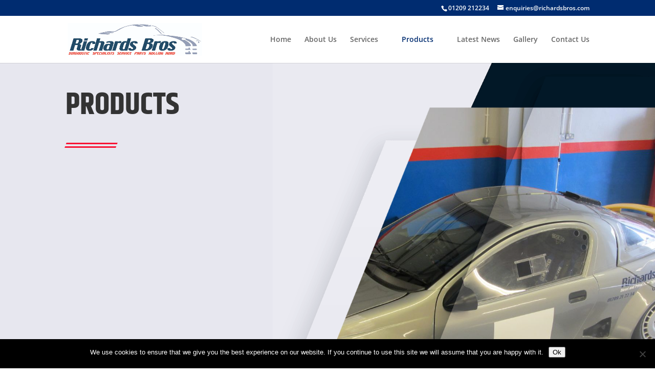

--- FILE ---
content_type: text/css
request_url: https://www.richardsbros.com/wp-content/themes/Divi-Child/style.css?ver=4.19.0
body_size: 2113
content:
/*
Theme Name: My Premium Child Theme
Author: Stefan Mertens
Author URI: http://marketplace8.company.webseiten.cc/
Template: Divi
Version: 1.4
License: GNU General Public License v2 or later
License URI: https://www.gnu.org/licenses/old-licenses/gpl-2.0.en.html
Tags: child theme
*/

/*------------------------------------------------------------------------
------------------------- OVERALL EXPLANATION START-----------------------
----------------------------------------------- --------------------------

In this CSS file you will find all effects and elements listed which has been used in the theme.
Everything is set up to fit perfectly in the design and is fully responsive.

However if you want to change specific things either just go in the element with the Divi Builder
and check the CSS Class or CSS Id to find the element in which you want to change things or read my documentation
where I´ve listed all modules and elements with their CSS Classes and/or CSS Ids.

From my experience most customers only want to change following items:

- font sizes (CSS identifier : font-size)
- font thicknesses (CSS identifier : font-weight)
- font colors (CSS identifier : font-color)
- background colors (CSS identifier : background)
- duration of effect (CSS identifier : animation)
- font style (font-style)

To do this just press STRG + F and search for your element via the CSS Class or CSS Id
then find the item you want to change and change the values there.


--------------------------------------------------------------------------
------------------------- OVERALL EXPLANATION END-------------------------
----------------------------------------------- --------------------------*/



/* push icon */
     #blurb_modules:hover .et-pb-icon {
            -webkit-animation-name: gq_push_icon;
            animation-name: gq_push_icon;
            -webkit-animation-duration: 0.4s;
            animation-duration: 0.4s;
            -webkit-animation-timing-function: linear;
            animation-timing-function: linear;
            -webkit-animation-iteration-count: 1;
            animation-iteration-count: 1;}
 
    @-webkit-keyframes gq_push_icon {
        50% {-webkit-transform: scale(0.5); transform: scale(0.5);}}
    @keyframes gq_push_icon { 
        50% {-webkit-transform: scale(0.5); transform: scale(0.5);}
}

/* rotate icon */
    #blurb_modules_second  .et-pb-icon {
        -webkit-transition-duration: 0.3s;
        transition-duration: 0.3s;
        -webkit-transition-property: transform;
        transition-property: transform;
        -webkit-transition-timing-function: ease-out;
        transition-timing-function: ease-out;
}
 
    #blurb_modules_second :hover .et-pb-icon {
        -webkit-transform: rotate(20deg);
        transform: rotate(20deg);
}

/*---------------------------------- defines the font size in the contact form ------------------------------------*/
#et_pb_contact_form_0 p {
color: #fff;
font-size: 20px;
}

/*---------------------------------- disables the dropdown arrow------------------------------------*/
#top-menu .menu-item-has-children > a:first-child:after, #et-secondary-nav .menu-item-has-children > a:first-child:after {
display: none;
}

/*--------------------------- Defines the Person Module in Projects ----------------------------*/
.et_pb_team_member_0 .et_pb_team_member_description {
padding-left: 10px !Important;
padding-right: 10px!Important;
padding-top: 20px !Important;
}

/*---------------------------------- logo overlapps top section------------------------------------*/
.et_pb_section_parallax {
overflow: visible !important;
}

.blog_overlay {
z-index: 99999999999999999999 !Important;
}

/*---------------------------------- general blog design------------------------------------*/
.et_pb_blog_0 .more-link {
    font-size: 14px;
    color: #fff !important;
    font-weight: 600;
    text-transform: uppercase;
    margin-top: 10px;
    float: none;
    display: inline-block;
    padding: 8px 40px;
    border-radius: 1px;
    border: 1px solid #3C3950;
float: right;
}

 /*---------------------------------- Defines Buttons in header------------------------------------*/
.et_pb_fullwidth_header_0 .header-content-container .header-content .et_pb_button_two.et_pb_button {
padding-top: 15px !important;
padding-right: 60px !important;
padding-bottom: 15px!important;
padding-left: 60px !important;
}

.et_pb_fullwidth_header_0 .header-content-container .header-content .et_pb_button_one.et_pb_button  {
padding-top: 15px !important;
padding-right: 60px !important;
padding-bottom: 15px!important;
padding-left: 60px !important;
}

/*
.row_border {
border: 0px solid #fff !Important;
box-shadow: 5px 5px 20px #888888;
}
*/

/*---------------------------------- Defines Back to Top Button------------------------------------*/
.et_pb_scroll_top {
background-color:#00BCD4 !important;
border-radius: 0px !important;
}


/*--------------------------- Defines the Button in Sec. Menu and info----------------------------*/
.menu-button-1 a{
color: #ffffff !important;
padding:12px 48px 12px 40px!important;
margin-bottom: 16px;
cursor: pointer;
border: 1px solid #fff; /* Change the values to define border color, thickness and type */
font-weight: 600; /* Defines if the font is slim 100, normal 300 or bold 600-900*/
	border-radius: 1px !important;
}

.menu-button-1 a:hover{
background-color:#00BCD4; /* Defines the background color when hovering with the mouse over the button */
border: 1px solid #00BCD4; /* Defines the border color when hovering with the mouse over the button */
	z-index: 999 !important;
	opacity: 1 !important;
}

#et-info {
float: right !important;
}

/*------------------------------------------------------------------------------------------------*/
/*--------------------------------------- BEHAVIOUR 981 - 1279-----------------------------------*/
/*------------------------------------------------------------------------------------------------*/
@media only screen and (min-width: 981px) and (max-width: 1279px) {

#blurb_modules {
line-height: 1.1em !important;
}

#address_blurb span.et-pb-icon {
display: none !Important;
}
	
	.header_text_services {
		display: none !important;
	}
	
	.divider_services  {
		display: none !important;
	}
	
	.text_services {
		font-size: 17px !important;
		line-height: 1.6em !important;
	}
	
	.title_text_services { 
		padding-top: 40px !important;
	}

}


/*------------------------------------------------------------------------------------------------*/
/*--------------------------------------- BEHAVIOUR 1 - 980-----------------------------------*/
/*------------------------------------------------------------------------------------------------*/
@media only screen and (min-width: 1px) and (max-width: 980px) {
.et_pb_fullwidth_header_0 .header-content-container .header-content .et_pb_button_one.et_pb_button {
display: none !important;
}

.et_pb_fullwidth_header_0 .header-content-container .header-content .et_pb_button_two.et_pb_button {
margin-bottom: 60px !important;
padding-top: 8px !important;
padding-right: 30px !important;
padding-bottom: 8px!important;
padding-left: 30px !important;
}

/*--------------------------- Defines the Person Module in Projects ----------------------------*/
.et_pb_team_member_0 .et_pb_team_member_description {
line-height: 1.4em !Important;
padding-left: 10px !Important;
padding-right: 10px!Important;
padding-bottom: 10px !Important;
padding-top: 20px !Important;
}

/*--------------------------- Defines the Button in Menu and info----------------------------*/
.menu-button-1 a{
color: #ffffff !important;
padding:12px 48px 12px 40px!important;
margin-bottom: 16px;
cursor: pointer;
background-color: #00BCD4 !important;
border: 0px solid #fff; /* Change the values to define border color, thickness and type */
font-weight: 600; /* Defines if the font is slim 100, normal 300 or bold 600-900*/
	border-radius: 1px !important;
}

/* =Set Top Header (with primary menu) to be fixed on mobile */
.et_fixed_nav #main-header {
position: fixed;
background-color: #000; /* Defines background color of the primary mobile menu */
box-shadow: none !important; 
}

/* =Set Top Header (with secondary menu) to be fixed on mobile */
.et_fixed_nav #top-header {
position: fixed;
background-color: #00BCD4; /* Defines background color of the secondary mobile menu */
}
}